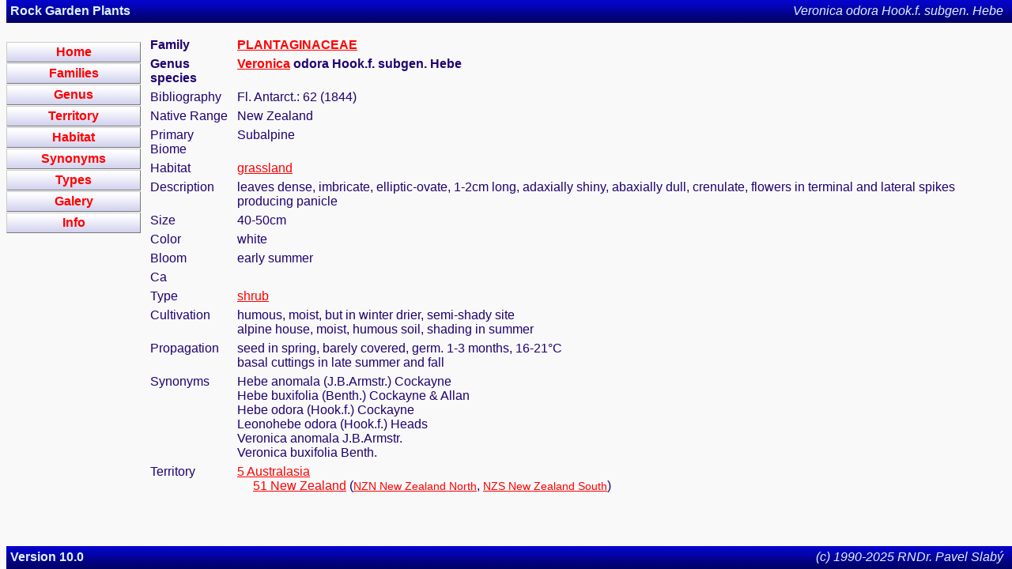

--- FILE ---
content_type: text/html
request_url: https://flora.kadel.cz/cc/kvCard7932.html
body_size: 1462
content:
<html><!-- DOCTYPE HTML PUBLIC "-//W3C//DTD HTML 3.2 Final//EN" -->
<head><meta HTTP-EQUIV="Content-Type" CONTENT="text/html; CHARSET=UTF-8">
<meta HTTP-EQUIV="Keywords" CONTENT="PLANTAGINACEAE, Veronica, odora Hook.f."/>
<meta HTTP-EQUIV="Description" CONTENT="PLANTAGINACEAE Veronica odora Hook.f."/>
<title>Veronica&nbsp;odora Hook.f.</title>
<link rel="stylesheet" type="text/css" href="../flora2.css">
<link rel="icon" type="image/gif" href="../favicon.gif">
</head><body>
<div class="topnav invcolor">
<div class="topnavleft"><strong>Rock Garden Plants</strong></div>
<div class="topnavright">Veronica&nbsp;odora Hook.f.&nbsp;subgen. Hebe&nbsp;</div></div>
<div class="leftnav">
<a href="../index.html" class="buttonlink"><div class="leftnavtop button">Home</div></a>
<a href="../family.html" class="buttonlink"><div class="leftnavtop button">Families</div></a>
<a href="../genus.html" class="buttonlink"><div class="leftnavtop button">Genus</div></a>
<a href="../territory.html" class="buttonlink"><div class="leftnavtop button">Territory</div></a>
<a href="../habitat.html" class="buttonlink"><div class="leftnavtop button">Habitat</div></a>
<a href="../synonyms.html" class="buttonlink"><div class="leftnavtop button">Synonyms</div></a>
<a href="../type.html" class="buttonlink"><div class="leftnavtop button">Types</div></a>
<a href="../gallery/gallery00000.html" class="buttonlink"><div class="leftnavtop button">Galery</div></a>
<a href="../info.html" class="buttonlink"><div class="leftnavtop button">Info</div></a>
</div><div class="maincontent">
<table cellspacing="2" cellpadding="2" align="LEFT">
<tr><td height="10"></td></tr><tr valign="TOP"><td><b>Family</b></td><td><b><a href="../family/plantaginaceae.html">PLANTAGINACEAE</a></b></td></tr>
<tr valign="TOP"><td><b>Genus species</b></td><td><b><a href="../genus/veronica.html">Veronica</a>&nbsp;odora Hook.f.&nbsp;subgen. Hebe</b></td></tr>
<tr valign="TOP"><td>Bibliography</td><td>Fl. Antarct.: 62 (1844)</td></tr>
<tr valign="TOP"><td>Native Range</td><td>New Zealand</td></tr>
<tr valign="TOP"><td>Primary Biome</td><td>Subalpine</td></tr>
<tr valign="TOP"><td>Habitat</td><td><a href="../habitat/grassland.html" style="font-size: 100%;">grassland</a></td></tr>

<tr valign="TOP"><td>Description</td><td>leaves dense, imbricate, elliptic-ovate, 1-2cm long, adaxially shiny, abaxially dull, crenulate, flowers  in terminal and lateral spikes producing panicle</td>
</tr>
<tr valign="TOP"><td>Size</td><td>40-50cm</td></tr>
<tr valign="TOP"><td>Color</td><td>white</td></tr>
<tr valign="TOP"><td>Bloom</td><td>early summer</td></tr>
<tr valign="TOP"><td>Ca</td><td></td></tr>
<tr valign="TOP"><td>Type</td><td><a href="../type/shrub.html">shrub</a>
</td></tr><tr valign="TOP"><td>Cultivation</td><td>humous, moist, but in winter drier, semi-shady site <br>alpine house, moist, humous soil, shading in summer</td></tr>
<tr valign="TOP"><td>Propagation</td><td>seed in spring, barely covered, germ. 1-3 months, 16-21°C <br>basal cuttings in late summer and fall</td></tr>
<tr valign="TOP"><td>Synonyms</td><td>Hebe anomala (J.B.Armstr.) Cockayne<br>Hebe buxifolia (Benth.) Cockayne & Allan<br>Hebe odora (Hook.f.) Cockayne<br>Leonohebe odora (Hook.f.) Heads<br>Veronica anomala J.B.Armstr.<br>Veronica buxifolia Benth.</td></tr>
<tr valign="TOP"><td>Territory</td><td><a href="../territory/australasia.html" class="territorylink1">5&nbsp;Australasia</a><br>&nbsp;&nbsp;&nbsp;&nbsp;&nbsp;<a href="../territory/newzealand.html" class="territorylink2">51&nbsp;New Zealand</a> (<a href="../territory/newzealandnorth.html" class="territorylink3">NZN&nbsp;New Zealand North</a>, <a href="../territory/newzealandsouth.html" class="territorylink3">NZS&nbsp;New Zealand South</a>)</td></tr>
<tr><td colspan="2">
		 </td></tr>		 

</table>
</div>
<div class="botnav invcolor">
<div class="botnavleft">Version 10.0</div>
<div class="botnavright">(c) 1990-2025 RNDr. Pavel Slabý&nbsp;</div>
</body></html>


--- FILE ---
content_type: text/css
request_url: https://flora.kadel.cz/flora2.css
body_size: 4149
content:
a {
  color: red;
}
body {
 font-family: Arial, Helvetica, sans-serif;
 background-color: #F9F9F9;
 color: #200070;
}

td {
vertical-align: top;
}

p {
}

p.newname {
  margin-block-end: 0em;
  font-weight: bold;
}

p.oldname {
  margin-block-start: 0em;
}

.treelevel1 {
	font-size: larger;
	font-weight: bold;
}

.treelevel2 {
	font-size: larger;
}
.topnav  {
z-index:1; 
height:24px; 
position:fixed; 
top:0px; 
width:100%; 
padding-top:5px; 
padding-left:5px; 
}

.linktarget {
  height:28px
}

.invcolor {
background-color: #400080;
color: #E0F0FF;
background: url("Images/bar.png") repeat-x;
}

.topnavleft {
float:left;
width: auto;
overflow:hidden;
font-weight:700;
}

.topnavright {
float:right;
width: auto;
overflow: auto;
text-align: right; 
font-style:italic; 
padding-right:20px;
}

.leftnav {
z-index:1; 
position:fixed; 
top:29px; 
width:170px;
padding-top:24px; 
}

.leftnavtop {
padding-top:5px;
}

.leftnavbottom {
z-index:1; 
position:fixed; 
bottom:55px; 
width:130px;
padding-left: 20px;
padding-right: 20px;
}

.maincontent {
padding-top:24px; 
padding-bottom:24px; 
padding-left:178px; 
}

.rightnav {
float: right;
z-index:1; 
position:fixed; 
top:29px; 
right: 20px;
padding-right:20px;
}

.rightnavtop {
text-align: right;
}

.botnav  {
z-index:1; 
height:24px; 
position:fixed; 
bottom:0px; 
width:100%; 
padding-bottom:5px; 
padding-left:5px; 
}
.botnavleft {
float:left;
width: auto;
overflow:hidden;
font-weight:700;
padding-top: 5px;
}

.botnavright {
float:right;
width: auto;
overflow: auto;
text-align: right; 
font-style:italic; 
padding-right:20px;
padding-top: 5px;
}

.rpad {
  padding-right: 20px;
}

.tight {
  padding: 0px;
}

.button {
  margin: 0;
  margin-bottom: 1px;
  padding: 3px 5px;
  text-decoration: none;
  text-align: center;
  font-weight: bold;
  cursor: hand;
  background: url("Images/button.png") repeat-x;
  border: 1px outset #ccc;
} 

.buttonactive {
  border: 2px inset #ccc;
  background: url("Images/button.png") repeat-x 0px -40px;
  color: #660066;
} 

.buttonlink {
  text-decoration: none;
}

.small {
  font-size: 90%;
  text-decoration: none;
  font-weight: normal;
  padding: 3px 1px;
}

.territorylink3 {
	font-size: 90%;
}

.comment {
	border-top: 2px solid #400080
}

.nextprev {
	font-size: 80%
}

.nextprev.next {
	text-align: left;
}

.nextprev.prev {
	text-align: right;
}

.separator {
   margin-bottom: 18px;
}

.mainlist p {
   margin: 0px;
   margin-left: 34px;
}

.maincontent-grid {
  display: grid;
  grid-template-columns: 170px auto;
  grid-row-gap: 30px;
  padding-top:24px; 
  padding-bottom:24px; 
  padding-left:17px; 
}

.gallerytable {
   border-style: none;
   display: grid;
   grid-template-columns: 14px 19.6% 19.6% 19.6% 19.6% 19.6% 14px;
   grid-row: 4 / span 1;	
   grid-column: 2 / span 1;	
   grid-row-gap: 20px;
   text-align: center;
}

.gtpp {
    height: 62px;
    text-align: center;
    padding-top: 46px;
	padding-left: 2px;
    border: none;
    background: url("Images/button.png");	
}

.gtpp:hover {
     border: 1px outset #ccc;
}

.buttonlinkblue {
    text-decoration: none;
	color: #200070; 
 }

@media only screen and (min-width: 1900px) {
	.gallerytable {
		grid-template-columns: 14px 9.5% 9.5% 9.5% 9.5% 9.5% 9.5% 9.5% 9.5% 9.5% 9.5% 14px;
	}
}

.gallerytable img {
  margin: auto;
  padding: 4px;
  height: 102px;
  display: block;
}

.gallerymain {
   display: grid;
   grid-template-columns: auto 800px auto;
    grid-column: 2 / span 1;	
    grid-row: 1 / span 3;	
	text-align: center;
}

.gallerymain img {
    display: block;
    margin: auto;
    max-width: 900px;
    max-height: 700px;
}

.gallerymain table {
	text-align: center;
	width: 100%;
	margin: 10px;
}

.gallerymain td.nextprev {
	width: 150px;
}

.leftnavgrid {
    grid-row: 1 / span 2;	
}

.leftnavbottomgrid {
    grid-row: 4 / span 1;	
    grid-column: 1 / span 1;	
}
